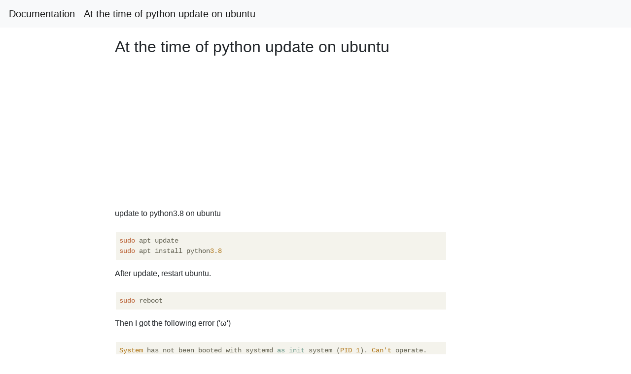

--- FILE ---
content_type: text/html; charset=utf-8
request_url: https://memotut.com/en/c3ab20b079acbb1380eb/
body_size: 4588
content:

<!DOCTYPE html>
<html lang="en">
  
<head>
  <meta http-equiv="Content-Type" content="text/html; charset=UTF-8">
  <meta name="viewport" content="width=device-width, initial-scale=1.0, maximum-scale=1.0, user-scalable=0">
  <meta name="apple-mobile-web-app-capable" content="yes">
  <!-- <meta name="google-site-verification" content="LHKnbEBOKdIyvrFSKTqbQp8IEg_ApB-FLUqci4eDRc0" /> -->
  
  <title>At the time of python update on ubuntu</title>  
  
<meta name="description" content="Ubuntu, Python3">
<meta property="og:type" content="article">
<meta property="og:locale" content="en_US">
<meta property="og:site_name" content="Memotut">
<meta property="og:title" content="At the time of python update on ubuntu">
<meta property="og:description" content="Ubuntu, Python3">
<meta property="article:published_time" content="2020-10-23T00:00:00+00:00">
<meta property="article:modified_time" content="2020-09-20T00:00:00+00:00">
<meta property="article:tag" content="Ubuntu, Python3" />
<meta property="article:section" content="Ubuntu, Python3" />

  
<link rel="shortcut icon" type="image/png" href="/py.png">
<link rel="stylesheet" href="https://cdn.jsdelivr.net/npm/bootstrap@4.3.1/dist/css/bootstrap.min.css">
<link rel="stylesheet" href="https://cdn.jsdelivr.net/npm/highlight.js@10.1.2/styles/atelier-estuary-light.css">
<link rel="stylesheet" type="text/css" href="/css/style.css">

<!-- Global site tag (gtag.js) - Google Analytics -->
<script async src="https://www.googletagmanager.com/gtag/js?id=UA-169005401-1" type="7be1a67f54a2168711d683fa-text/javascript"></script>
<script type="7be1a67f54a2168711d683fa-text/javascript">
  window.dataLayer = window.dataLayer || [];
  function gtag(){dataLayer.push(arguments);}
  gtag('js', new Date());

  gtag('config', 'UA-169005401-1');
  
</script>

<!-- ads -->
<script async src="https://pagead2.googlesyndication.com/pagead/js/adsbygoogle.js" type="7be1a67f54a2168711d683fa-text/javascript"></script>
<!-- end ads -->

</head>
  <body>
  


<nav class="navbar navbar-expand-md bg-light navbar-light">
  <a class="navbar-brand" href="/en/c3ab20b079acbb1380eb">Documentation</a>
  <a class="navbar-brand" href="/en/c3ab20b079acbb1380eb">At the time of python update on ubuntu</a>
</nav>
<!-- ads -->
<div style="width: 18%; height: auto !important; position: fixed; left: 72%; top: 20%; z-index: 9999999">
  
  <script async src="https://pagead2.googlesyndication.com/pagead/js/adsbygoogle.js" type="7be1a67f54a2168711d683fa-text/javascript"></script>
  <!-- postVertical_NEWUI -->
  <ins class="adsbygoogle"
       style="display:block"
       data-ad-client="ca-pub-5469278205356604"
       data-ad-slot="1060907441"
       data-ad-format="auto"
       data-full-width-responsive="true"></ins>
  <script type="7be1a67f54a2168711d683fa-text/javascript">
       (adsbygoogle = window.adsbygoogle || []).push({});
  </script>
  </div>
  
  <!-- end ads -->

    
    <div class="container" id="article202011">
    
      <div>
        <h1>At the time of python update on ubuntu</h1>

        <script async src="https://pagead2.googlesyndication.com/pagead/js/adsbygoogle.js" type="7be1a67f54a2168711d683fa-text/javascript"></script>
<!-- ads_ngang -->
<ins class="adsbygoogle"
     style="display:block"
     data-ad-client="ca-pub-5469278205356604"
     data-ad-slot="9214062386"
     data-ad-format="auto"
     data-full-width-responsive="true"></ins>
<script type="7be1a67f54a2168711d683fa-text/javascript">
     (adsbygoogle = window.adsbygoogle || []).push({});
</script>
      </div>

      
   


      <div style="margin-top: 20px; width: 100%;">


<!-- BEGINNNNNNNNNNNNN -->
<p>update to python3.8 on ubuntu</p>
<pre><code>sudo apt update
sudo apt install python3.8
</code></pre>
<p>After update, restart ubuntu.</p>
<pre><code>sudo reboot
</code></pre>
<p>Then I got the following error ('ω')</p>
<pre><code>System has not been booted with systemd as init system (PID 1). Can't operate.
Failed to connect to bus: Host is down
Failed to talk to init daemon.
</code></pre>
<p>Shutdown command and reboot command are not supported on Ubuntu (?)
So stop WSL from the command prompt.</p>
<p>First check the version of Ubuntu</p>
<pre><code>cat /etc/issue
</code></pre>
<p>Then run the following at the command prompt</p>
<pre><code>wsl -t Ubuntu XXXXX(version)
</code></pre>

<!-- ENDDDDDDDDDDDDDDDDDDDDDDDDDDDDD -->

<script async src="https://pagead2.googlesyndication.com/pagead/js/adsbygoogle.js" type="7be1a67f54a2168711d683fa-text/javascript"></script>
<!-- post_new_ui_horiz -->
<ins class="adsbygoogle"
     style="display:block"
     data-ad-client="ca-pub-5469278205356604"
     data-ad-slot="4209814965"
     data-ad-format="auto"
     data-full-width-responsive="true"></ins>
<script type="7be1a67f54a2168711d683fa-text/javascript">
     (adsbygoogle = window.adsbygoogle || []).push({});
</script>


        <div style="margin-top: 30px;">
          <div class="link-top" style="margin-top: 1px;"></div>
          <p>
            <font size="4">Recommended Posts</font>
            <!-- BEGIN LINK *************************  -->

            
            
              <div style="margin-top: 10px;">
                  <a href="/en/c3ab20b079acbb1380eb">At the time of python update on ubuntu</a>
              </div>
            
            
              <div style="margin-top: 10px;">
                  <a href="/en/99fac90b9139722d86dc">Call the python debugger at any time</a>
              </div>
            
            
              <div style="margin-top: 10px;">
                  <a href="/en/c44391198d33c55332d7">Python Basic Course (at the end of 15)</a>
              </div>
            
            
              <div style="margin-top: 10px;">
                  <a href="/en/db533fc8b69a5afe29d2">[Python] Japanese localization of matplotlib on Ubuntu</a>
              </div>
            
            
              <div style="margin-top: 10px;">
                  <a href="/en/cbecdf4f84f0b73ff96e">How to update the python version of Cloud Shell on GCP</a>
              </div>
            
            
              <div style="margin-top: 10px;">
                  <a href="/en/649a87cc254374f9a86a">Use the latest version of PyCharm on Ubuntu</a>
              </div>
            
            
              <div style="margin-top: 10px;">
                  <a href="/en/7baa0cd094d9fb7561e1">Send Gmail at the end of the process [Python]</a>
              </div>
            
            
              <div style="margin-top: 10px;">
                  <a href="/en/c326ad826951856d5146">Install Python 3.3 on Ubuntu 12.04</a>
              </div>
            
            
              <div style="margin-top: 10px;">
                  <a href="/en/c4063ef43a69e9ea8b3e">Change the resolution of Ubuntu running on VirtualBox</a>
              </div>
            
            
              <div style="margin-top: 10px;">
                  <a href="/en/d3373f82f0013aff0014">Get a datetime instance at any time of the day in Python</a>
              </div>
            
            
              <div style="margin-top: 10px;">
                  <a href="/en/d4e3a6b940d693a9c563">Remove specific strings at the end of python</a>
              </div>
            
            
              <div style="margin-top: 10px;">
                  <a href="/en/ff061f4c9271460a8bbc">Get the update date of the Python memo file.</a>
              </div>
            
            
              <div style="margin-top: 10px;">
                  <a href="/en/0de30dcd8547dd289286">Execute packet capture at the specified time on CentOS7</a>
              </div>
            
            
              <div style="margin-top: 10px;">
                  <a href="/en/16c21458f0ecd08db857">Install the latest version of CMake on Ubuntu 18.04.4 LTS</a>
              </div>
            
            
              <div style="margin-top: 10px;">
                  <a href="/en/271ffcbcfd9e84c782fd">I tried Python on Mac for the first time.</a>
              </div>
            
            
              <div style="margin-top: 10px;">
                  <a href="/en/61df19c61b159726c8dd">I tried python on heroku for the first time</a>
              </div>
            
            
              <div style="margin-top: 10px;">
                  <a href="/en/c0316f2a7326df431dc1">Tasks at the start of a new python project</a>
              </div>
            
            
              <div style="margin-top: 10px;">
                  <a href="/en/062e9b13ac3563b0f3d0">Set up Python 3.4 on Ubuntu</a>
              </div>
            
            
              <div style="margin-top: 10px;">
                  <a href="/en/1e12eca0f8c0fa1f4167">Towards the retirement of Python2</a>
              </div>
            
            
              <div style="margin-top: 10px;">
                  <a href="/en/1e4e8c312895af4cb418">Use matplotlib on Ubuntu 12 &amp; Python</a>
              </div>
            
            
              <div style="margin-top: 10px;">
                  <a href="/en/4ccaf947250ae21b6273">Automatic update of Python module</a>
              </div>
            
            
              <div style="margin-top: 10px;">
                  <a href="/en/591837a94d072faf5f01">About the ease of Python</a>
              </div>
            
            
              <div style="margin-top: 10px;">
                  <a href="/en/6eeceb023417edfd7ce1">Put Python 3.x on Ubuntu</a>
              </div>
            
            
              <div style="margin-top: 10px;">
                  <a href="/en/7cf47b593d07074bbc02">Update python on Mac to 3.7-&gt; 3.8</a>
              </div>
            
            
              <div style="margin-top: 10px;">
                  <a href="/en/8dfd13274a340566a760">Install OpenCV on Ubuntu + python</a>
              </div>
            
            
              <div style="margin-top: 10px;">
                  <a href="/en/d6fdcc84ae8a23593d95">About the features of Python</a>
              </div>
            
            
              <div style="margin-top: 10px;">
                  <a href="/en/f807d193d1e677f6916f">The Power of Pandas: Python</a>
              </div>
            
            
              <div style="margin-top: 10px;">
                  <a href="/en/0de759c0cbeff11906fd">Put the latest version of Python on linux (Debian) on Chromebook</a>
              </div>
            
            
              <div style="margin-top: 10px;">
                  <a href="/en/511e7a5add65b4d748c3">Let&#39;s execute the command on time with the bot of discord</a>
              </div>
            
            
              <div style="margin-top: 10px;">
                  <a href="/en/7e6f433d465df9378d7a">[Python] Calculate the angle consisting of three points on the coordinates</a>
              </div>
            
            
              <div style="margin-top: 10px;">
                  <a href="/en/b130931783a8ee6434e8">Automatically work on the python project specified at zsh login</a>
              </div>
            
            
              <div style="margin-top: 10px;">
                  <a href="/en/e3f32f5687ea5795c55a">Python built-in function ~ divmod ~ Let&#39;s get the quotient and remainder of division at the same time</a>
              </div>
            
            
              <div style="margin-top: 10px;">
                  <a href="/en/1054e297a9644c748492">Install Python 3.8 on Ubuntu 18.04 (OS standard)</a>
              </div>
            
            
              <div style="margin-top: 10px;">
                  <a href="/en/1423833117fb6ae5b49f">The story of Python and the story of NaN</a>
              </div>
            
            
              <div style="margin-top: 10px;">
                  <a href="/en/1643ba04104e75589ad4">Python 3.4 pyvenv fails on Ubuntu 14.04 LTS</a>
              </div>
            
            
              <div style="margin-top: 10px;">
                  <a href="/en/2711295d83218c699276">[Python] The stumbling block of import</a>
              </div>
            
            
              <div style="margin-top: 10px;">
                  <a href="/en/2ffbc4e1a632b5badcd0">First Python 3 ~ The beginning of repetition ~</a>
              </div>
            
            
              <div style="margin-top: 10px;">
                  <a href="/en/35f6946a2890f7f1ceb4">Change the background of Ubuntu (GNOME)</a>
              </div>
            
            
              <div style="margin-top: 10px;">
                  <a href="/en/3c0941108eca6981bd94">Building a Python environment on Ubuntu</a>
              </div>
            
            
              <div style="margin-top: 10px;">
                  <a href="/en/499794554be942c1c686">Preparing python using vscode on ubuntu</a>
              </div>
            
            
              <div style="margin-top: 10px;">
                  <a href="/en/5eece9d9146bb3a425b6">pyenv-change the python version of virtualenv</a>
              </div>
            
            
              <div style="margin-top: 10px;">
                  <a href="/en/79afef282cca335a3f3a">Change the Python version of Homebrew</a>
              </div>
            
            
              <div style="margin-top: 10px;">
                  <a href="/en/8c8a0b52a369edfd80a8">Process the result of% time,% timeit</a>
              </div>
            
            
              <div style="margin-top: 10px;">
                  <a href="/en/988aa072b8d9fe382e80">[Python] Understanding the potential_field_planning of Python Robotics</a>
              </div>
            
            
              <div style="margin-top: 10px;">
                  <a href="/en/9f02fdaf273a1ed36f05">Memorize the Python commentary on YouTube.</a>
              </div>
            
            
              <div style="margin-top: 10px;">
                  <a href="/en/9fed1b77a6f756ed971e">Review of the basics of Python (FizzBuzz)</a>
              </div>
            
            
              <div style="margin-top: 10px;">
                  <a href="/en/a30e89034ac3a99fb1cc">Environment construction of python3.8 on mac</a>
              </div>
            
            
              <div style="margin-top: 10px;">
                  <a href="/en/b00ceabe22e89a94240d">See python for the first time</a>
              </div>
            
            
              <div style="margin-top: 10px;">
                  <a href="/en/be38fd4e080b188086e9">Install confluent-kafka for Python on Ubuntu</a>
              </div>
            
            
              <div style="margin-top: 10px;">
                  <a href="/en/cdcc3b6f7f01776a2321">Install Python 2.7 on Ubuntu 20.04 (OS standard?)</a>
              </div>
            
            
              <div style="margin-top: 10px;">
                  <a href="/en/d5aece92d1ee47ce603c">Build Python 3.8 + Pipenv environment on Ubuntu 18.04</a>
              </div>
            
            
              <div style="margin-top: 10px;">
                  <a href="/en/d96b6a8acf0ffdf56c81">Sakura Use Python on the Internet</a>
              </div>
            
            
              <div style="margin-top: 10px;">
                  <a href="/en/e31abd859334a2c493ed">Notes on installing Ubuntu 18.04 on the XPS 15 7590</a>
              </div>
            
            
              <div style="margin-top: 10px;">
                  <a href="/en/e7a215a27c080cf8ac03">About the basics list of Python basics</a>
              </div>
            
            
              <div style="margin-top: 10px;">
                  <a href="/en/ea227c18eee8494d3010">Environment construction of &#34;Tello_Video&#34; on Ubuntu</a>
              </div>
            
            
              <div style="margin-top: 10px;">
                  <a href="/en/f8922ed39900a3d9c0c6">OpenCV3 &amp; Python3 environment construction on Ubuntu</a>
              </div>
            
            
              <div style="margin-top: 10px;">
                  <a href="/en/fda0d79008b46ca75f83">Learn the basics of Python ① Beginners</a>
              </div>
            
            
              <div style="margin-top: 10px;">
                  <a href="/en/ff40e57d082dd171e761">Update Python on Mac from 2 to 3</a>
              </div>
            
            
              <div style="margin-top: 10px;">
                  <a href="/en/20b53bd62902e87c773a">Suspend Thread on Linux (corrected version at the bottom of the article)</a>
              </div>
            
            
              <div style="margin-top: 10px;">
                  <a href="/en/215a943c5cb0c677fa5a">I compared the calculation time of the moving average written in Python</a>
              </div>
            
            
              <div style="margin-top: 10px;">
                  <a href="/en/36d054a4a35ebf8d7cff">[Python] I wrote the route of the typhoon on the map using folium</a>
              </div>
            
            


            
            <!-- END LINK *************************  -->
            
          </p>
        </div>

      </div>
    </div>
    
<div class="footer text-center" style="margin-top: 40px;">
  <!-- <p>
    Licensed under cc by-sa 3.0 with attribution required.
  </p> -->
</div>




<script src="https://cdn.jsdelivr.net/npm/jquery@3.4.1/dist/jquery.min.js" type="7be1a67f54a2168711d683fa-text/javascript"></script>
<script src="https://cdn.jsdelivr.net/npm/bootstrap@4.3.1/dist/js/bootstrap.min.js" type="7be1a67f54a2168711d683fa-text/javascript"></script>
<script src="https://cdn.jsdelivr.net/gh/highlightjs/cdn-release@10.1.2/build/highlight.min.js" type="7be1a67f54a2168711d683fa-text/javascript"></script>


<script type="7be1a67f54a2168711d683fa-text/javascript">

  $(document).ready(function() {
  
  
    
  
  var cfg_post_height = 60;
  var cfg_per = 0.51;
  var ads_obj = $('<ins class="adsbygoogle"     style="display:block; text-align:center;"     data-ad-layout="in-article"     data-ad-format="fluid"     data-ad-client="ca-pub-5469278205356604"     data-ad-slot="7950405964"></ins>');
  $('pre code').each(function(i, e) {hljs.highlightBlock(e)});
  
  function getDocumentOffsetPosition( el ) {
      var _x = 0;
      var _y = 0;
      while( el && !isNaN( el.offsetLeft ) && !isNaN( el.offsetTop ) ) {
          _x += el.offsetLeft - el.scrollLeft;
          _y += el.offsetTop - el.scrollTop;
          el = el.offsetParent;
      }
      return { top: _y, left: _x };
  }
  
  
  if ( $( "#article202011" ).length ) {
  
  
  var h1_pos = getDocumentOffsetPosition($('h1')[0]);
  var footer_pos = getDocumentOffsetPosition($('.link-top')[0]);
  var post_distance = footer_pos.top - h1_pos.top;
  // console.log('h1_pos: '+ h1_pos.top);
  
  // console.log(cfg_post_height)
  if((post_distance/h1_pos.top)>=cfg_post_height)
  {
    // console.log('tesssssssssssssssssssssssssssssssss');
   
      $( ".container p" ).each(function( index ) {
  
      var p_tag_pos =  $(this).position().top;
      var dis = p_tag_pos - h1_pos.top;
      var per = dis/post_distance;
    
  
      if(per>cfg_per)
      {
        ads_obj.insertAfter($(this));
        (adsbygoogle = window.adsbygoogle || []).push({});
     
        console.log( index + ": " + $( this ).text() );
        return false;
      }
  
      });
  }
  
  }
  
  
  });
  
  
  </script>
  <script async src="//pagead2.googlesyndication.com/pagead/js/adsbygoogle.js" type="7be1a67f54a2168711d683fa-text/javascript"></script>
  <script type="7be1a67f54a2168711d683fa-text/javascript">
       (adsbygoogle = window.adsbygoogle || []).push({});
  </script>
  
<!-- ads -->
<script data-ad-client="ca-pub-5469278205356604" async src="https://pagead2.googlesyndication.com/pagead/js/adsbygoogle.js" type="d7540fe192d881abe59fcf57-text/javascript"></script>
<!-- end ads -->

  <script src="/cdn-cgi/scripts/7d0fa10a/cloudflare-static/rocket-loader.min.js" data-cf-settings="7be1a67f54a2168711d683fa-|49" defer></script></body>
</html>

--- FILE ---
content_type: text/html; charset=utf-8
request_url: https://www.google.com/recaptcha/api2/aframe
body_size: 258
content:
<!DOCTYPE HTML><html><head><meta http-equiv="content-type" content="text/html; charset=UTF-8"></head><body><script nonce="Gqzxj8nH8lDmWGdyVm4PbQ">/** Anti-fraud and anti-abuse applications only. See google.com/recaptcha */ try{var clients={'sodar':'https://pagead2.googlesyndication.com/pagead/sodar?'};window.addEventListener("message",function(a){try{if(a.source===window.parent){var b=JSON.parse(a.data);var c=clients[b['id']];if(c){var d=document.createElement('img');d.src=c+b['params']+'&rc='+(localStorage.getItem("rc::a")?sessionStorage.getItem("rc::b"):"");window.document.body.appendChild(d);sessionStorage.setItem("rc::e",parseInt(sessionStorage.getItem("rc::e")||0)+1);localStorage.setItem("rc::h",'1767172961046');}}}catch(b){}});window.parent.postMessage("_grecaptcha_ready", "*");}catch(b){}</script></body></html>

--- FILE ---
content_type: text/css; charset=utf-8
request_url: https://cdn.jsdelivr.net/npm/highlight.js@10.1.2/styles/atelier-estuary-light.css
body_size: -100
content:
/* Base16 Atelier Estuary Light - Theme */
/* by Bram de Haan (http://atelierbram.github.io/syntax-highlighting/atelier-schemes/estuary) */
/* Original Base16 color scheme by Chris Kempson (https://github.com/chriskempson/base16) */

/* Atelier-Estuary Comment */
.hljs-comment,
.hljs-quote {
  color: #6c6b5a;
}

/* Atelier-Estuary Red */
.hljs-variable,
.hljs-template-variable,
.hljs-attribute,
.hljs-tag,
.hljs-name,
.hljs-regexp,
.hljs-link,
.hljs-name,
.hljs-selector-id,
.hljs-selector-class {
  color: #ba6236;
}

/* Atelier-Estuary Orange */
.hljs-number,
.hljs-meta,
.hljs-built_in,
.hljs-builtin-name,
.hljs-literal,
.hljs-type,
.hljs-params {
  color: #ae7313;
}

/* Atelier-Estuary Green */
.hljs-string,
.hljs-symbol,
.hljs-bullet {
  color: #7d9726;
}

/* Atelier-Estuary Blue */
.hljs-title,
.hljs-section {
  color: #36a166;
}

/* Atelier-Estuary Purple */
.hljs-keyword,
.hljs-selector-tag {
  color: #5f9182;
}

.hljs-deletion,
.hljs-addition {
  color: #22221b;
  display: inline-block;
  width: 100%;
}

.hljs-deletion {
  background-color: #ba6236;
}

.hljs-addition {
  background-color: #7d9726;
}

.hljs {
  display: block;
  overflow-x: auto;
  background: #f4f3ec;
  color: #5f5e4e;
  padding: 0.5em;
}

.hljs-emphasis {
  font-style: italic;
}

.hljs-strong {
  font-weight: bold;
}
